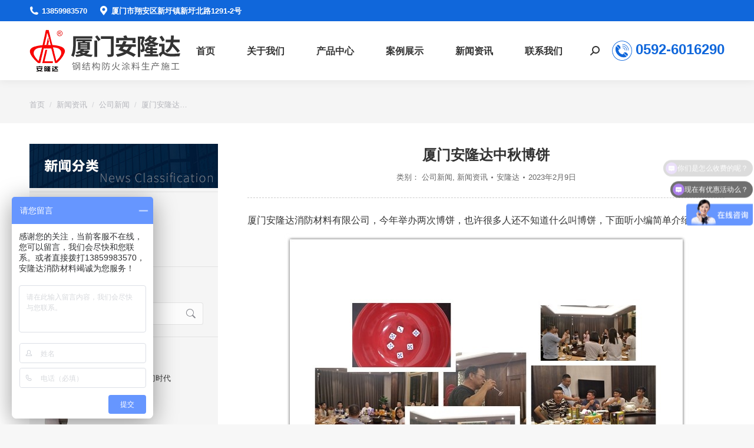

--- FILE ---
content_type: text/html; charset=UTF-8
request_url: https://www.anlongda.com/news/483/
body_size: 18556
content:
<!DOCTYPE html>
<!--[if !(IE 6) | !(IE 7) | !(IE 8)  ]><!-->
<html dir="ltr" lang="zh-CN"
	prefix="og: https://ogp.me/ns#"  class="no-js">
<!--<![endif]-->
<head>
	<meta charset="UTF-8" />
		<meta name="viewport" content="width=device-width, initial-scale=1, maximum-scale=1, user-scalable=0">
		<meta name="theme-color" content="#1067db"/>	<link rel="profile" href="https://gmpg.org/xfn/11" />
	        <script type="text/javascript">
            if (/Android|webOS|iPhone|iPad|iPod|BlackBerry|IEMobile|Opera Mini/i.test(navigator.userAgent)) {
                var originalAddEventListener = EventTarget.prototype.addEventListener,
                    oldWidth = window.innerWidth;

                EventTarget.prototype.addEventListener = function (eventName, eventHandler, useCapture) {
                    if (eventName === "resize") {
                        originalAddEventListener.call(this, eventName, function (event) {
                            if (oldWidth === window.innerWidth) {
                                return;
                            }
                            oldWidth = window.innerWidth;
                            if (eventHandler.handleEvent) {
                                eventHandler.handleEvent.call(this, event);
                            }
                            else {
                                eventHandler.call(this, event);
                            };
                        }, useCapture);
                    }
                    else {
                        originalAddEventListener.call(this, eventName, eventHandler, useCapture);
                    };
                };
            };
        </script>
		<title>厦门安隆达中秋博饼 - 厦门安隆达消防材料有限公司</title>

		<!-- All in One SEO Pro 4.3.0 - aioseo.com -->
		<meta name="description" content="厦门安隆达消防材料有限公司，今年举办两次博饼，也许很多人还不知道什么叫博饼，下面听小编简单介绍下吧。 厦门的“" />
		<meta name="robots" content="max-image-preview:large" />
		<link rel="canonical" href="https://www.anlongda.com/news/483/" />
		<meta name="generator" content="All in One SEO Pro (AIOSEO) 4.3.0 " />
		<meta property="og:locale" content="zh_CN" />
		<meta property="og:site_name" content="厦门安隆达消防材料有限公司 -" />
		<meta property="og:type" content="article" />
		<meta property="og:title" content="厦门安隆达中秋博饼 - 厦门安隆达消防材料有限公司" />
		<meta property="og:description" content="厦门安隆达消防材料有限公司，今年举办两次博饼，也许很多人还不知道什么叫博饼，下面听小编简单介绍下吧。 厦门的“" />
		<meta property="og:url" content="https://www.anlongda.com/news/483/" />
		<meta property="article:published_time" content="2023-02-09T09:38:07+00:00" />
		<meta property="article:modified_time" content="2023-02-09T09:39:59+00:00" />
		<meta name="twitter:card" content="summary_large_image" />
		<meta name="twitter:title" content="厦门安隆达中秋博饼 - 厦门安隆达消防材料有限公司" />
		<meta name="twitter:description" content="厦门安隆达消防材料有限公司，今年举办两次博饼，也许很多人还不知道什么叫博饼，下面听小编简单介绍下吧。 厦门的“" />
		<script type="application/ld+json" class="aioseo-schema">
			{"@context":"https:\/\/schema.org","@graph":[{"@type":"BreadcrumbList","@id":"https:\/\/www.anlongda.com\/news\/483\/#breadcrumblist","itemListElement":[{"@type":"ListItem","@id":"https:\/\/www.anlongda.com\/#listItem","position":1,"item":{"@type":"WebPage","@id":"https:\/\/www.anlongda.com\/","name":"Home","description":"\u53a6\u95e8\u5b89\u9686\u8fbe\u6d88\u9632\u6750\u6599\u6709\u9650\u516c\u53f8\u4e3b\u8981\u751f\u4ea7\u9500\u552e\u5ba4\u5185\u94a2\u7ed3\u6784\u9632\u706b\u6d82\u6599\uff0c\u5ba4\u5916\u94a2\u7ed3\u6784\u9632\u706b\u6d82\u6599\uff0c\u96a7\u9053\u9632\u706b\u6d82\u6599\uff0c\u5de5\u4e1a\u9632\u8150\u6f06\uff0c\u754c\u9762\u5242\u7b49\u8fd8\u5305\u62ec\u94a2\u7ed3\u6784\u9632\u706b\u6d82\u6599\u65bd\u5de5\uff0c\u96a7\u9053\u9632\u706b\u65bd\u5de5\u7b49\uff0c\u5177\u6709\u9632\u706b\u6d82\u6599\uff08\u6cb9\u6f06\uff09\u767b\u9ad8\u4f5c\u4e1a\u3001\u5371\u5316\u54c1\u4f5c\u4e1a\u65bd\u5de5\u7b49\u4e13\u4e1a\u6301\u8bc1\u4e0a\u5c97\u4eba\u5458 150 \u591a\u4eba\u3002","url":"https:\/\/www.anlongda.com\/"}}]},{"@type":"Organization","@id":"https:\/\/www.anlongda.com\/#organization","name":"\u53a6\u95e8\u5b89\u9686\u8fbe\u6d88\u9632\u6750\u6599\u6709\u9650\u516c\u53f8","url":"https:\/\/www.anlongda.com\/"},{"@type":"Person","@id":"https:\/\/www.anlongda.com\/news\/author\/manager\/#author","url":"https:\/\/www.anlongda.com\/news\/author\/manager\/","name":"\u5b89\u9686\u8fbe"},{"@type":"WebPage","@id":"https:\/\/www.anlongda.com\/news\/483\/#webpage","url":"https:\/\/www.anlongda.com\/news\/483\/","name":"\u53a6\u95e8\u5b89\u9686\u8fbe\u4e2d\u79cb\u535a\u997c - \u53a6\u95e8\u5b89\u9686\u8fbe\u6d88\u9632\u6750\u6599\u6709\u9650\u516c\u53f8","description":"\u53a6\u95e8\u5b89\u9686\u8fbe\u6d88\u9632\u6750\u6599\u6709\u9650\u516c\u53f8\uff0c\u4eca\u5e74\u4e3e\u529e\u4e24\u6b21\u535a\u997c\uff0c\u4e5f\u8bb8\u5f88\u591a\u4eba\u8fd8\u4e0d\u77e5\u9053\u4ec0\u4e48\u53eb\u535a\u997c\uff0c\u4e0b\u9762\u542c\u5c0f\u7f16\u7b80\u5355\u4ecb\u7ecd\u4e0b\u5427\u3002 \u53a6\u95e8\u7684\u201c","inLanguage":"zh-CN","isPartOf":{"@id":"https:\/\/www.anlongda.com\/#website"},"breadcrumb":{"@id":"https:\/\/www.anlongda.com\/news\/483\/#breadcrumblist"},"author":{"@id":"https:\/\/www.anlongda.com\/news\/author\/manager\/#author"},"creator":{"@id":"https:\/\/www.anlongda.com\/news\/author\/manager\/#author"},"image":{"@type":"ImageObject","url":"https:\/\/www.anlongda.com\/wp-content\/uploads\/2023\/02\/2023020909375718.jpg","@id":"https:\/\/www.anlongda.com\/#mainImage","width":687,"height":687},"primaryImageOfPage":{"@id":"https:\/\/www.anlongda.com\/news\/483\/#mainImage"},"datePublished":"2023-02-09T09:38:07+08:00","dateModified":"2023-02-09T09:39:59+08:00"},{"@type":"WebSite","@id":"https:\/\/www.anlongda.com\/#website","url":"https:\/\/www.anlongda.com\/","name":"\u53a6\u95e8\u5b89\u9686\u8fbe\u6d88\u9632\u6750\u6599\u6709\u9650\u516c\u53f8","inLanguage":"zh-CN","publisher":{"@id":"https:\/\/www.anlongda.com\/#organization"}}]}
		</script>
		<!-- All in One SEO Pro -->

<link rel='dns-prefetch' href='//www.anlongda.com' />

<link data-minify="1" rel='stylesheet' id='the7-font-css' href='https://www.anlongda.com/wp-content/cache/min/1/wp-content/themes/xmhudong/fonts/icomoon-the7-font/icomoon-the7-font.min.css?ver=1731480559' type='text/css' media='all' />
<link data-minify="1" rel='stylesheet' id='the7-Defaults-css' href='https://www.anlongda.com/wp-content/cache/min/1/wp-content/uploads/smile_fonts/Defaults/Defaults.css?ver=1731480559' type='text/css' media='all' />

<link rel='stylesheet' id='dt-main-css' href='https://www.anlongda.com/wp-content/themes/xmhudong/css/main.min.css?ver=11.2.0' type='text/css' media='all' />
<link rel='stylesheet' id='the7-custom-scrollbar-css' href='https://www.anlongda.com/wp-content/themes/xmhudong/lib/custom-scrollbar/custom-scrollbar.min.css?ver=11.2.0' type='text/css' media='all' />
<link rel='stylesheet' id='the7-wpbakery-css' href='https://www.anlongda.com/wp-content/themes/xmhudong/css/wpbakery.min.css?ver=11.2.0' type='text/css' media='all' />
<link data-minify="1" rel='stylesheet' id='the7-css-vars-css' href='https://www.anlongda.com/wp-content/cache/min/1/wp-content/uploads/the7-css/css-vars.css?ver=1731480559' type='text/css' media='all' />
<link data-minify="1" rel='stylesheet' id='dt-custom-css' href='https://www.anlongda.com/wp-content/cache/min/1/wp-content/uploads/the7-css/custom.css?ver=1731480559' type='text/css' media='all' />
<link data-minify="1" rel='stylesheet' id='wc-dt-custom-css' href='https://www.anlongda.com/wp-content/cache/min/1/wp-content/uploads/the7-css/compatibility/wc-dt-custom.css?ver=1731480559' type='text/css' media='all' />
<link data-minify="1" rel='stylesheet' id='dt-media-css' href='https://www.anlongda.com/wp-content/cache/min/1/wp-content/uploads/the7-css/media.css?ver=1731480559' type='text/css' media='all' />
<link data-minify="1" rel='stylesheet' id='the7-mega-menu-css' href='https://www.anlongda.com/wp-content/cache/min/1/wp-content/uploads/the7-css/mega-menu.css?ver=1731480559' type='text/css' media='all' />
<link rel='stylesheet' id='style-css' href='https://www.anlongda.com/wp-content/themes/xmhudong/style.css?ver=11.2.0' type='text/css' media='all' />
<script type='text/javascript' src='https://www.anlongda.com/wp-includes/js/jquery/jquery.min.js?ver=3.6.1' id='jquery-core-js'></script>
<script type='text/javascript' src='https://www.anlongda.com/wp-includes/js/jquery/jquery-migrate.min.js?ver=3.3.2' id='jquery-migrate-js'></script>
<script type='text/javascript' id='dt-above-fold-js-extra'>
/* <![CDATA[ */
var dtLocal = {"themeUrl":"https:\/\/www.anlongda.com\/wp-content\/themes\/xmhudong","passText":"\u8981\u67e5\u770b\u8be5\u53d7\u4fdd\u62a4\u7684\u6587\u7ae0\uff0c\u8bf7\u5728\u4e0b\u9762\u8f93\u5165\u5bc6\u7801\uff1a","moreButtonText":{"loading":"\u52a0\u8f7d\u4e2d\u2026\u2026","loadMore":"\u52a0\u8f7d\u66f4\u591a"},"postID":"483","ajaxurl":"https:\/\/www.anlongda.com\/wp-admin\/admin-ajax.php","REST":{"baseUrl":"https:\/\/www.anlongda.com\/wp-json\/the7\/v1","endpoints":{"sendMail":"\/send-mail"}},"contactMessages":{"required":"One or more fields have an error. Please check and try again.","terms":"\u8bf7\u63a5\u53d7\u9690\u79c1\u653f\u7b56\u3002","fillTheCaptchaError":"\u8bf7\u586b\u5199\u9a8c\u8bc1\u7801\u3002"},"captchaSiteKey":"","ajaxNonce":"6a082118db","pageData":"","themeSettings":{"smoothScroll":"off","lazyLoading":false,"accentColor":{"mode":"solid","color":"#1067db"},"desktopHeader":{"height":100},"ToggleCaptionEnabled":"disabled","ToggleCaption":"Navigation","floatingHeader":{"showAfter":150,"showMenu":true,"height":60,"logo":{"showLogo":true,"html":"<img class=\" preload-me\" src=\"https:\/\/www.anlongda.com\/wp-content\/uploads\/2022\/12\/logo.png\" srcset=\"https:\/\/www.anlongda.com\/wp-content\/uploads\/2022\/12\/logo.png 256w, https:\/\/www.anlongda.com\/wp-content\/uploads\/2022\/12\/logo.png 256w\" width=\"256\" height=\"72\"   sizes=\"256px\" alt=\"\u53a6\u95e8\u5b89\u9686\u8fbe\u6d88\u9632\u6750\u6599\u6709\u9650\u516c\u53f8\" \/>","url":"https:\/\/www.anlongda.com\/"}},"topLine":{"floatingTopLine":{"logo":{"showLogo":false,"html":""}}},"mobileHeader":{"firstSwitchPoint":1100,"secondSwitchPoint":778,"firstSwitchPointHeight":60,"secondSwitchPointHeight":60,"mobileToggleCaptionEnabled":"disabled","mobileToggleCaption":"\u83dc\u5355"},"stickyMobileHeaderFirstSwitch":{"logo":{"html":"<img class=\" preload-me\" src=\"https:\/\/www.anlongda.com\/wp-content\/uploads\/2022\/12\/logo.png\" srcset=\"https:\/\/www.anlongda.com\/wp-content\/uploads\/2022\/12\/logo.png 256w, https:\/\/www.anlongda.com\/wp-content\/uploads\/2022\/12\/logo.png 256w\" width=\"256\" height=\"72\"   sizes=\"256px\" alt=\"\u53a6\u95e8\u5b89\u9686\u8fbe\u6d88\u9632\u6750\u6599\u6709\u9650\u516c\u53f8\" \/>"}},"stickyMobileHeaderSecondSwitch":{"logo":{"html":"<img class=\" preload-me\" src=\"https:\/\/www.anlongda.com\/wp-content\/uploads\/2022\/12\/logo.png\" srcset=\"https:\/\/www.anlongda.com\/wp-content\/uploads\/2022\/12\/logo.png 256w, https:\/\/www.anlongda.com\/wp-content\/uploads\/2022\/12\/logo.png 256w\" width=\"256\" height=\"72\"   sizes=\"256px\" alt=\"\u53a6\u95e8\u5b89\u9686\u8fbe\u6d88\u9632\u6750\u6599\u6709\u9650\u516c\u53f8\" \/>"}},"content":{"textColor":"#333333","headerColor":"#333333"},"sidebar":{"switchPoint":992},"boxedWidth":"1340px","stripes":{"stripe1":{"textColor":"#72777d","headerColor":"#3c3e45"},"stripe2":{"textColor":"#f4f4f5","headerColor":"#f4f4f5"},"stripe3":{"textColor":"#ffffff","headerColor":"#ffffff"}}},"VCMobileScreenWidth":"768","wcCartFragmentHash":"4c2c89790f3a2091d25b8d188a5df82e"};
var dtShare = {"shareButtonText":{"facebook":"\u5206\u4eab\u5230Facebook","twitter":"Tweet","pinterest":"Pin it\uff08\u793e\u4ea4\uff09","linkedin":"\u5206\u4eab\u5230Linkedin","whatsapp":"\u5206\u4eab\u5230Whatsapp"},"overlayOpacity":"85"};
/* ]]> */
</script>
<script type='text/javascript' src='https://www.anlongda.com/wp-content/themes/xmhudong/js/above-the-fold.min.js?ver=11.2.0' id='dt-above-fold-js'></script>
<script type='text/javascript' src='https://www.anlongda.com/wp-content/themes/xmhudong/js/compatibility/woocommerce/woocommerce.min.js?ver=11.2.0' id='dt-woocommerce-js'></script>
<meta property="og:site_name" content="厦门安隆达消防材料有限公司" />
<meta property="og:title" content="厦门安隆达中秋博饼" />
<meta property="og:description" content="厦门安隆达消防材料有限公司，今年举办两次博饼，也许很多人还不知道什么叫博饼，下面听小编简单介绍下吧。 厦门的“&hellip;" />
<meta property="og:image" content="https://www.anlongda.com/wp-content/uploads/2023/02/2023020909375718.jpg" />
<meta property="og:url" content="https://www.anlongda.com/news/483/" />
<meta property="og:type" content="article" />
	<noscript><style>.woocommerce-product-gallery{ opacity: 1 !important; }</style></noscript>
	<meta name="generator" content="Powered by WPBakery Page Builder - drag and drop page builder for WordPress."/>
<meta name="generator" content="Powered by Slider Revolution 6.6.5 - responsive, Mobile-Friendly Slider Plugin for WordPress with comfortable drag and drop interface." />
<script>function setREVStartSize(e){
			//window.requestAnimationFrame(function() {
				window.RSIW = window.RSIW===undefined ? window.innerWidth : window.RSIW;
				window.RSIH = window.RSIH===undefined ? window.innerHeight : window.RSIH;
				try {
					var pw = document.getElementById(e.c).parentNode.offsetWidth,
						newh;
					pw = pw===0 || isNaN(pw) || (e.l=="fullwidth" || e.layout=="fullwidth") ? window.RSIW : pw;
					e.tabw = e.tabw===undefined ? 0 : parseInt(e.tabw);
					e.thumbw = e.thumbw===undefined ? 0 : parseInt(e.thumbw);
					e.tabh = e.tabh===undefined ? 0 : parseInt(e.tabh);
					e.thumbh = e.thumbh===undefined ? 0 : parseInt(e.thumbh);
					e.tabhide = e.tabhide===undefined ? 0 : parseInt(e.tabhide);
					e.thumbhide = e.thumbhide===undefined ? 0 : parseInt(e.thumbhide);
					e.mh = e.mh===undefined || e.mh=="" || e.mh==="auto" ? 0 : parseInt(e.mh,0);
					if(e.layout==="fullscreen" || e.l==="fullscreen")
						newh = Math.max(e.mh,window.RSIH);
					else{
						e.gw = Array.isArray(e.gw) ? e.gw : [e.gw];
						for (var i in e.rl) if (e.gw[i]===undefined || e.gw[i]===0) e.gw[i] = e.gw[i-1];
						e.gh = e.el===undefined || e.el==="" || (Array.isArray(e.el) && e.el.length==0)? e.gh : e.el;
						e.gh = Array.isArray(e.gh) ? e.gh : [e.gh];
						for (var i in e.rl) if (e.gh[i]===undefined || e.gh[i]===0) e.gh[i] = e.gh[i-1];
											
						var nl = new Array(e.rl.length),
							ix = 0,
							sl;
						e.tabw = e.tabhide>=pw ? 0 : e.tabw;
						e.thumbw = e.thumbhide>=pw ? 0 : e.thumbw;
						e.tabh = e.tabhide>=pw ? 0 : e.tabh;
						e.thumbh = e.thumbhide>=pw ? 0 : e.thumbh;
						for (var i in e.rl) nl[i] = e.rl[i]<window.RSIW ? 0 : e.rl[i];
						sl = nl[0];
						for (var i in nl) if (sl>nl[i] && nl[i]>0) { sl = nl[i]; ix=i;}
						var m = pw>(e.gw[ix]+e.tabw+e.thumbw) ? 1 : (pw-(e.tabw+e.thumbw)) / (e.gw[ix]);
						newh =  (e.gh[ix] * m) + (e.tabh + e.thumbh);
					}
					var el = document.getElementById(e.c);
					if (el!==null && el) el.style.height = newh+"px";
					el = document.getElementById(e.c+"_wrapper");
					if (el!==null && el) {
						el.style.height = newh+"px";
						el.style.display = "block";
					}
				} catch(e){
					console.log("Failure at Presize of Slider:" + e)
				}
			//});
		  };</script>
<noscript><style> .wpb_animate_when_almost_visible { opacity: 1; }</style></noscript><style id='the7-custom-inline-css' type='text/css'>
.wpb_button, .wpb_content_element, ul.wpb_thumbnails-fluid>li {margin-bottom: 5px;}
.sub-nav .menu-item i.fa,.sub-nav .menu-item i.fas,.sub-nav .menu-item i.far,.sub-nav .menu-item i.fab {text-align: center; width: 1.25em;}
.pt10{padding-top: 10px;}.pt15{padding-top: 15px;}.pt20{padding-top: 20px;}.pt25{padding-top: 25px;}.pt30{padding-top: 30px;}.pt35{padding-top: 35px;}.pt45{padding-top: 45px;}.pt50{padding-top: 50px;}.pt60{padding-top: 60px;}.pt70{padding-top: 70px;}.pt80{padding-top: 80px;}.pt90{padding-top: 90px;}.pt100{padding-top: 100px;}.pb10{padding-bottom: 10px;}.pb15{padding-bottom: 15px;}.pb20{padding-bottom: 20px;}.pb25{padding-bottom: 25px;}.pb30{padding-bottom: 30px;}.pb35{padding-bottom: 35px;}.pb45{padding-bottom: 45px;}.pb50{padding-bottom: 50px;}.pb60{padding-bottom: 60px;}
.pb70{padding-bottom: 70px;}.pb80{padding-bottom: 80px;}.pb90{padding-bottom: 90px;}.pb100{padding-bottom: 100px;}.mt10{margin-top: 10px;}.mt15{margin-top: 15px;}.mt20{margin-top: 20px;}.mt25{margin-top: 25px;}.mt30{margin-top: 30px;}.mt35{margin-top: 35px;}.mt45{margin-top: 45px;}.mt50{margin-top: 50px;}.mt60{margin-top: 60px;}.mt70{margin-top: 70px;}.mt80{margin-top: 80px;}.mt90{margin-top: 90px;}.mt100{margin-top: 100px;}.mb10{margin-bottom: 10px;}.mb15{margin-bottom: 15px;}.mb20{margin-bottom: 20px;}.mb25{margin-bottom: 25px;}.mb30{margin-bottom: 30px;}
.mb35{margin-bottom: 35px;}.mb45{margin-bottom: 45px;}.mb50{margin-bottom: 50px;}.mb60{margin-bottom: 60px;}.mb70{margin-bottom: 70px;}.mb80{margin-bottom: 80px;}.mb90{margin-bottom: 90px;}.mb100{margin-bottom: 100px;}.mb120{margin-bottom: 120px;}.mr20{margin-right: 20px;}
.delay02{ animation-delay:0.2s !important;-webkit-animation-delay: 0.2s !important;}.delay04{ animation-delay:0.4s !important;-webkit-animation-delay: 0.4s !important;}.delay05{ animation-delay:0.5s !important;-webkit-animation-delay: 0.5s !important;}.delay06{ animation-delay:0.6s !important;-webkit-animation-delay: 0.6s !important;}.delay08{ animation-delay:0.8s !important;-webkit-animation-delay: 0.8s !important;}.delay09{ animation-delay:0.9s !important;-webkit-animation-delay: 0.9s !important;}
.delay11{ animation-delay:1.1s !important;-webkit-animation-delay: 1.1s !important;}
.delay13{ animation-delay:1.3s !important;-webkit-animation-delay: 1.3s !important;}
.sytitle{ font-size: 42px;background-image: url(/images/lanxian.png);background-repeat: no-repeat;background-position: center bottom;padding-bottom: 20px;margin-bottom: 10px;line-height: 46px;text-align: center;color: #333333;font-weight: bold;}
.news-title{font-size: 24px;line-height: 38px;font-weight: bold;text-align: center;}
.single .post-meta {margin-bottom: 25px;padding-bottom: 25px;border-bottom: 1px dashed #cccccc;}
.lxfs .vc_column_container>.vc_column-inner>.wpb_wrapper{background-color: #ffffff;box-shadow: 0px 6px 20.58px 0.42px rgba(4, 0, 0, 0.1);padding: 55px 20px;text-align: center;}
.lxfs .vc_column_container>.vc_column-inner>.wpb_wrapper .title{font-size: 20px;font-weight: bold;margin-bottom: 15px;}
.lxtitle{font-size: 28px;line-height: 32px;margin-bottom: 25px;}
.jjtitle{font-size: 40px;font-weight: bold;color: #ffffff;}
.gswz{line-height: 1.8;letter-spacing: 0.5px;}
.canshu{text-align: center;}
.stats-block, .wpb_row .wpb_column .wpb_wrapper .stats-block {margin-bottom: 15px;}
.cf .vc_column_container>.vc_column-inner>.wpb_wrapper{margin-bottom: 30px;box-shadow: 0px 13px 49.59px 7.41px rgba(0, 0, 0, 0.12);text-align: center;padding-bottom: 0px;}
.cf .vc_column_container>.vc_column-inner>.wpb_wrapper>.wpb_text_column{padding-top: 5px;font-size: 18px;}

.nytitle{font-size: 35px;font-weight: bold;}
.abmenu{margin-bottom: 60px;}
.abmenu li{display: inline-block;margin: 0;padding: 10px 30px;}
.abmenu li a{font-weight: bold;}
.abmenu{background-color: rgb(247, 247, 247);box-shadow: 0px 2px 8.37px 0.63px rgba(0, 0, 0, 0.06);}
.page-id-159 #main{background-image: url(/images/rongyubg.jpg);background-repeat: no-repeat;background-position: top center;}
.cf .wpb_single_image.wpb_content_element.vc_align_center{margin-bottom: 0;}
.sytitlelan{color: #0057ca;font-weight: bold;font-size: 42px;text-align: center;}
.ystu{width: 22%;display: inline-block;}
.ysneirong{width: 70%;display: inline-block;vertical-align: top;}
.ystitle{color: #1067db;font-size: 20px;font-weight: bold;}
.ysdes{color: #333333;font-size: 15px;line-height: 25px;margin-top: 5px;}
.sytitledes{color: #838383;font-size: 22px;text-align: center;text-transform: uppercase;margin-bottom: 35px;}
.footer .widget-title{background-image: url("/images/lanxiandi.png");background-repeat: no-repeat;background-position: left bottom;padding-bottom: 10px;font-weight: bold;font-size: 18px;}
.yskuai2{padding: 20px;}
.ystu2{width: 28%;display: inline-block;}
.ysneirong2{width: 70%;display: inline-block;vertical-align: top;}
.ystitle2{color: #1067db;font-size: 20px;font-weight: bold;}
.ysdes2{color: #333333;font-size: 15px;line-height: 25px;margin-top: 5px;}
.youshi .vc_column_container>.vc_column-inner>.wpb_wrapper{margin-bottom: 30px;box-shadow: 0px 13px 49.59px 7.41px rgb(0 0 0 / 12%);padding-bottom: 0px;}
.switcher-wrap{display: none;}
.woocom-project {position: relative;box-shadow: 0 5px 20px rgb(0 0 0 / 10%);border-radius: 4px;padding-bottom: 20px;background-color: #f7f7f7;}
.cart-btn-below-img .woo-buttons{display: none;}
.sycp.owl-carousel .owl-stage{padding-bottom: 35px;}
.woocommerce .product .woocom-list-content h4{font-weight: bold;}
.syjishu{text-align: center;}
.syjishu.vc_column_container>.vc_column-inner .wpb_wrapper{text-align: center;}
#media_image-3{padding: 0;}
.sidebar-content .widget-title{font-size: 18px;font-weight: bold;}
.prolxinfo ul{margin-left: 0;}
.prolxinfo li{list-style: none;font-size: 16px;font-weight: bold;}
#text-2{width: 22%;}
#text-3{width: 18%;}
.popup-message-style .woocommerce-error{display: none !important;}
.ph-wrap.with-logo .logo-box a img{width: 180px;height: auto;}
.dianhua{font-size: 24px;color: #1067db;}
.dianhua img{height: 36px;width: 36px;vertical-align: middle;margin-right: 5px;}



@media screen and (min-width: 990px){

.sidebar-right .wf-container-main { grid-template-areas: "sidebar content ";}
.sidebar-right .wf-container-main { -ms-grid-columns: calc(345px - 25px) 50px calc(100% - 345px - 25px) ; grid-template-columns:calc(345px - 25px) calc(100% - 345px - 25px) ;}
#main:not(.sidebar-none) .wf-container-main { display: -ms-grid;display: grid;grid-column-gap: 50px;}
.sidebar-divider-vertical.sidebar-right .sidebar { padding-right: 50px; padding-left:0;}
.sidebar-right .sidebar {border-right: 1px solid rgba(51,51,51,0.12);border-left:none;}


}



@media screen and (max-width: 640px){

.mobile-header-bar .mobile-branding img {max-width: 60%;}
.jjtitle {font-size: 24px;line-height: 32px;}
.sytitlelan {line-height: 32px;font-size: 24px;text-align: left;}
.mb120 {margin-bottom: 20px;}
.mt70 {margin-top: 10px;}
.sytitle {font-size: 24px;padding-bottom: 10px;margin-bottom: 10px;line-height: 32px;}
.sytitledes {font-size: 14px;margin-bottom: 25px;}
.pb60 {padding-bottom: 10px;}
.pt35 {padding-top: 5px;}
.pt70 {padding-top: 10px;}
.ystu {width: 28%;}
.blog-shortcode .post-entry-content {padding: 10px !important;}
#media_image-2,#presscore-custom-menu-two-2,#woocommerce_product_categories-2{display: none;}
.syjj{background-position: 0 -80px !important;}
.mt35 {margin-top: 5px;}
.pb100 {padding-bottom: 10px;}
.ysdes {color: #333333;font-size: 13px;line-height: 20px;margin-top: 5px;}
.mt30 {margin-top: 5px;}
.blog-shortcode .post-entry-content .entry-excerpt{display: none;}
.blog-shortcode .post-entry-content .post-details.details-type-link{display: none;}
.blog-shortcode .entry-title{}
.synews>.vc_column-inner{padding-top: 0 !important;}
.synews .blog-shortcode .entry-title{font-size: 16px !important;line-height: 22px !important;}
.abmenu{padding-top: 30px;}
.abmenu li {display: inline-block;margin: 0 0 10px 0 !important;padding: 10px 0px;width: 48% !important;text-align: center;border: 1px solid #e5e5e5 !important;}
.abmenu li:first-child{border: 1px solid #e5e5e5 !important;padding: 10px 0px !important;}
#text-2{width: 100%;}
#text-3{display: none;}
	
}



</style>
<noscript><style id="rocket-lazyload-nojs-css">.rll-youtube-player, [data-lazy-src]{display:none !important;}</style></noscript></head>
<body id="the7-body" class="post-template-default single single-post postid-483 single-format-standard wp-embed-responsive theme-xmhudong no-comments dt-responsive-on right-mobile-menu-close-icon ouside-menu-close-icon mobile-hamburger-close-bg-enable mobile-hamburger-close-bg-hover-enable  fade-medium-mobile-menu-close-icon fade-medium-menu-close-icon srcset-enabled btn-flat custom-btn-color custom-btn-hover-color phantom-slide phantom-shadow-decoration phantom-main-logo-on sticky-mobile-header top-header first-switch-logo-left first-switch-menu-right second-switch-logo-left second-switch-menu-right right-mobile-menu no-avatars popup-message-style the7-ver-11.2.0 wpb-js-composer js-comp-ver-6.10.0 vc_responsive">
<!-- The7 11.2.0 -->

<div id="page" >
	<a class="skip-link screen-reader-text" href="#content">跳转至内容</a>

<div class="masthead inline-header right widgets shadow-decoration shadow-mobile-header-decoration small-mobile-menu-icon dt-parent-menu-clickable show-sub-menu-on-hover"  role="banner">

	<div class="top-bar top-bar-line-hide">
	<div class="top-bar-bg" ></div>
	<div class="left-widgets mini-widgets"><span class="mini-contacts phone show-on-desktop in-top-bar-left in-menu-second-switch"><i class="fa-fw the7-mw-icon-phone-bold"></i>13859983570</span><a href="https://j.map.baidu.com/e5/cLXu" class="mini-contacts address show-on-desktop in-top-bar-left in-menu-second-switch"><i class="fa-fw the7-mw-icon-address-bold"></i>厦门市翔安区新圩镇新圩北路1291-2号</a></div><div class="mini-widgets right-widgets"></div></div>

	<header class="header-bar">

		<div class="branding">
	<div id="site-title" class="assistive-text">厦门安隆达消防材料有限公司</div>
	<div id="site-description" class="assistive-text"></div>
	<a class="same-logo" href="https://www.anlongda.com/"><img class=" preload-me" src="data:image/svg+xml,%3Csvg%20xmlns='http://www.w3.org/2000/svg'%20viewBox='0%200%20256%2072'%3E%3C/svg%3E" data-lazy-srcset="https://www.anlongda.com/wp-content/uploads/2022/12/logo.png 256w, https://www.anlongda.com/wp-content/uploads/2022/12/logo.png 256w" width="256" height="72"   data-lazy-sizes="256px" alt="厦门安隆达消防材料有限公司" data-lazy-src="https://www.anlongda.com/wp-content/uploads/2022/12/logo.png" /><noscript><img class=" preload-me" src="https://www.anlongda.com/wp-content/uploads/2022/12/logo.png" srcset="https://www.anlongda.com/wp-content/uploads/2022/12/logo.png 256w, https://www.anlongda.com/wp-content/uploads/2022/12/logo.png 256w" width="256" height="72"   sizes="256px" alt="厦门安隆达消防材料有限公司" /></noscript></a></div>

		<ul id="primary-menu" class="main-nav bg-outline-decoration hover-outline-decoration active-bg-decoration"><li class="menu-item menu-item-type-post_type menu-item-object-page menu-item-home menu-item-65 first depth-0"><a href='https://www.anlongda.com/' data-level='1'><span class="menu-item-text"><span class="menu-text">首页</span></span></a></li> <li class="menu-item menu-item-type-post_type menu-item-object-page menu-item-has-children menu-item-116 has-children depth-0"><a href='https://www.anlongda.com/aboutus/' data-level='1'><span class="menu-item-text"><span class="menu-text">关于我们</span></span></a><ul class="sub-nav level-arrows-on"><li class="menu-item menu-item-type-post_type menu-item-object-page menu-item-66 first depth-1"><a href='https://www.anlongda.com/aboutus/' data-level='2'><span class="menu-item-text"><span class="menu-text">公司简介</span></span></a></li> <li class="menu-item menu-item-type-post_type menu-item-object-page menu-item-117 depth-1"><a href='https://www.anlongda.com/scsl/' data-level='2'><span class="menu-item-text"><span class="menu-text">生产实力</span></span></a></li> <li class="menu-item menu-item-type-post_type menu-item-object-page menu-item-118 depth-1"><a href='https://www.anlongda.com/jssl/' data-level='2'><span class="menu-item-text"><span class="menu-text">技术实力</span></span></a></li> <li class="menu-item menu-item-type-post_type menu-item-object-page menu-item-161 depth-1"><a href='https://www.anlongda.com/zzry/' data-level='2'><span class="menu-item-text"><span class="menu-text">资质荣誉</span></span></a></li> <li class="menu-item menu-item-type-post_type menu-item-object-page menu-item-236 depth-1"><a href='https://www.anlongda.com/youshi/' data-level='2'><span class="menu-item-text"><span class="menu-text">我们的优势</span></span></a></li> </ul></li> <li class="menu-item menu-item-type-post_type menu-item-object-page menu-item-has-children menu-item-235 has-children depth-0"><a href='https://www.anlongda.com/shop/' data-level='1'><span class="menu-item-text"><span class="menu-text">产品中心</span></span></a><ul class="sub-nav level-arrows-on"><li class="menu-item menu-item-type-taxonomy menu-item-object-product_cat menu-item-288 first depth-1"><a href='https://www.anlongda.com/product-category/sngjgfhtl/' data-level='2'><span class="menu-item-text"><span class="menu-text">室内钢结构防火涂料</span></span></a></li> <li class="menu-item menu-item-type-taxonomy menu-item-object-product_cat menu-item-289 depth-1"><a href='https://www.anlongda.com/product-category/swgjgfhtl/' data-level='2'><span class="menu-item-text"><span class="menu-text">室外钢结构防火涂料</span></span></a></li> <li class="menu-item menu-item-type-taxonomy menu-item-object-product_cat menu-item-290 depth-1"><a href='https://www.anlongda.com/product-category/sdfhtl/' data-level='2'><span class="menu-item-text"><span class="menu-text">隧道防火涂料</span></span></a></li> </ul></li> <li class="menu-item menu-item-type-post_type menu-item-object-page menu-item-has-children menu-item-298 has-children depth-0"><a href='https://www.anlongda.com/cases/' data-level='1'><span class="menu-item-text"><span class="menu-text">案例展示</span></span></a><ul class="sub-nav level-arrows-on"><li class="menu-item menu-item-type-post_type menu-item-object-page menu-item-682 first depth-1"><a href='https://www.anlongda.com/cases/gjgtlal/' data-level='2'><span class="menu-item-text"><span class="menu-text">钢结构防火案例</span></span></a></li> <li class="menu-item menu-item-type-post_type menu-item-object-page menu-item-681 depth-1"><a href='https://www.anlongda.com/cases/sdtlal/' data-level='2'><span class="menu-item-text"><span class="menu-text">隧道防火案例</span></span></a></li> </ul></li> <li class="menu-item menu-item-type-post_type menu-item-object-page menu-item-has-children menu-item-67 has-children depth-0"><a href='https://www.anlongda.com/news/' data-level='1'><span class="menu-item-text"><span class="menu-text">新闻资讯</span></span></a><ul class="sub-nav level-arrows-on"><li class="menu-item menu-item-type-post_type menu-item-object-page menu-item-683 first depth-1"><a href='https://www.anlongda.com/news/gsnews/' data-level='2'><span class="menu-item-text"><span class="menu-text">公司新闻</span></span></a></li> <li class="menu-item menu-item-type-post_type menu-item-object-page menu-item-684 depth-1"><a href='https://www.anlongda.com/news/jswz/' data-level='2'><span class="menu-item-text"><span class="menu-text">技术文章</span></span></a></li> <li class="menu-item menu-item-type-post_type menu-item-object-page menu-item-685 depth-1"><a href='https://www.anlongda.com/news/hyzx/' data-level='2'><span class="menu-item-text"><span class="menu-text">行业资讯</span></span></a></li> </ul></li> <li class="menu-item menu-item-type-post_type menu-item-object-page menu-item-68 last depth-0"><a href='https://www.anlongda.com/contactus/' data-level='1'><span class="menu-item-text"><span class="menu-text">联系我们</span></span></a></li> </ul>
		<div class="mini-widgets"><div class="mini-search show-on-desktop near-logo-first-switch near-logo-second-switch popup-search custom-icon"><form class="searchform mini-widget-searchform" role="search" method="get" action="https://www.anlongda.com/">

	<div class="screen-reader-text">搜索：</div>

	
		<a href="" class="submit text-disable"><i class=" mw-icon the7-mw-icon-search-bold"></i></a>
		<div class="popup-search-wrap">
			<input type="text" class="field searchform-s" name="s" value="" placeholder="Type and hit enter …" title="搜索表单"/>
			<a href="" class="search-icon"><i class="the7-mw-icon-search-bold"></i></a>
		</div>

			<input type="submit" class="assistive-text searchsubmit" value="Go!"/>
</form>
</div><div class="text-area show-on-desktop near-logo-first-switch in-menu-second-switch"><div class="dianhua"><img width="68" height="68" src="data:image/svg+xml,%3Csvg%20xmlns='http://www.w3.org/2000/svg'%20viewBox='0%200%2068%2068'%3E%3C/svg%3E" data-lazy-src="/images/call.png" ><noscript><img width="68" height="68" src="/images/call.png" ></noscript>0592-6016290</div>
</div></div>
	</header>

</div>
<div role="navigation" class="dt-mobile-header mobile-menu-show-divider">
	<div class="dt-close-mobile-menu-icon"><div class="close-line-wrap"><span class="close-line"></span><span class="close-line"></span><span class="close-line"></span></div></div>	<ul id="mobile-menu" class="mobile-main-nav">
		<li class="menu-item menu-item-type-post_type menu-item-object-page menu-item-home menu-item-65 first depth-0"><a href='https://www.anlongda.com/' data-level='1'><span class="menu-item-text"><span class="menu-text">首页</span></span></a></li> <li class="menu-item menu-item-type-post_type menu-item-object-page menu-item-has-children menu-item-116 has-children depth-0"><a href='https://www.anlongda.com/aboutus/' data-level='1'><span class="menu-item-text"><span class="menu-text">关于我们</span></span></a><ul class="sub-nav level-arrows-on"><li class="menu-item menu-item-type-post_type menu-item-object-page menu-item-66 first depth-1"><a href='https://www.anlongda.com/aboutus/' data-level='2'><span class="menu-item-text"><span class="menu-text">公司简介</span></span></a></li> <li class="menu-item menu-item-type-post_type menu-item-object-page menu-item-117 depth-1"><a href='https://www.anlongda.com/scsl/' data-level='2'><span class="menu-item-text"><span class="menu-text">生产实力</span></span></a></li> <li class="menu-item menu-item-type-post_type menu-item-object-page menu-item-118 depth-1"><a href='https://www.anlongda.com/jssl/' data-level='2'><span class="menu-item-text"><span class="menu-text">技术实力</span></span></a></li> <li class="menu-item menu-item-type-post_type menu-item-object-page menu-item-161 depth-1"><a href='https://www.anlongda.com/zzry/' data-level='2'><span class="menu-item-text"><span class="menu-text">资质荣誉</span></span></a></li> <li class="menu-item menu-item-type-post_type menu-item-object-page menu-item-236 depth-1"><a href='https://www.anlongda.com/youshi/' data-level='2'><span class="menu-item-text"><span class="menu-text">我们的优势</span></span></a></li> </ul></li> <li class="menu-item menu-item-type-post_type menu-item-object-page menu-item-has-children menu-item-235 has-children depth-0"><a href='https://www.anlongda.com/shop/' data-level='1'><span class="menu-item-text"><span class="menu-text">产品中心</span></span></a><ul class="sub-nav level-arrows-on"><li class="menu-item menu-item-type-taxonomy menu-item-object-product_cat menu-item-288 first depth-1"><a href='https://www.anlongda.com/product-category/sngjgfhtl/' data-level='2'><span class="menu-item-text"><span class="menu-text">室内钢结构防火涂料</span></span></a></li> <li class="menu-item menu-item-type-taxonomy menu-item-object-product_cat menu-item-289 depth-1"><a href='https://www.anlongda.com/product-category/swgjgfhtl/' data-level='2'><span class="menu-item-text"><span class="menu-text">室外钢结构防火涂料</span></span></a></li> <li class="menu-item menu-item-type-taxonomy menu-item-object-product_cat menu-item-290 depth-1"><a href='https://www.anlongda.com/product-category/sdfhtl/' data-level='2'><span class="menu-item-text"><span class="menu-text">隧道防火涂料</span></span></a></li> </ul></li> <li class="menu-item menu-item-type-post_type menu-item-object-page menu-item-has-children menu-item-298 has-children depth-0"><a href='https://www.anlongda.com/cases/' data-level='1'><span class="menu-item-text"><span class="menu-text">案例展示</span></span></a><ul class="sub-nav level-arrows-on"><li class="menu-item menu-item-type-post_type menu-item-object-page menu-item-682 first depth-1"><a href='https://www.anlongda.com/cases/gjgtlal/' data-level='2'><span class="menu-item-text"><span class="menu-text">钢结构防火案例</span></span></a></li> <li class="menu-item menu-item-type-post_type menu-item-object-page menu-item-681 depth-1"><a href='https://www.anlongda.com/cases/sdtlal/' data-level='2'><span class="menu-item-text"><span class="menu-text">隧道防火案例</span></span></a></li> </ul></li> <li class="menu-item menu-item-type-post_type menu-item-object-page menu-item-has-children menu-item-67 has-children depth-0"><a href='https://www.anlongda.com/news/' data-level='1'><span class="menu-item-text"><span class="menu-text">新闻资讯</span></span></a><ul class="sub-nav level-arrows-on"><li class="menu-item menu-item-type-post_type menu-item-object-page menu-item-683 first depth-1"><a href='https://www.anlongda.com/news/gsnews/' data-level='2'><span class="menu-item-text"><span class="menu-text">公司新闻</span></span></a></li> <li class="menu-item menu-item-type-post_type menu-item-object-page menu-item-684 depth-1"><a href='https://www.anlongda.com/news/jswz/' data-level='2'><span class="menu-item-text"><span class="menu-text">技术文章</span></span></a></li> <li class="menu-item menu-item-type-post_type menu-item-object-page menu-item-685 depth-1"><a href='https://www.anlongda.com/news/hyzx/' data-level='2'><span class="menu-item-text"><span class="menu-text">行业资讯</span></span></a></li> </ul></li> <li class="menu-item menu-item-type-post_type menu-item-object-page menu-item-68 last depth-0"><a href='https://www.anlongda.com/contactus/' data-level='1'><span class="menu-item-text"><span class="menu-text">联系我们</span></span></a></li> 	</ul>
	<div class='mobile-mini-widgets-in-menu'></div>
</div>


		<div class="page-title title-right solid-bg page-title-responsive-enabled">
			<div class="wf-wrap">

				<div class="page-title-breadcrumbs"><div class="assistive-text">您在这里：</div><ol class="breadcrumbs text-small" itemscope itemtype="https://schema.org/BreadcrumbList"><li itemprop="itemListElement" itemscope itemtype="https://schema.org/ListItem"><a itemprop="item" href="https://www.anlongda.com/" title="首页"><span itemprop="name">首页</span></a><meta itemprop="position" content="1" /></li><li itemprop="itemListElement" itemscope itemtype="https://schema.org/ListItem"><a itemprop="item" href="https://www.anlongda.com/news/category/news/" title="新闻资讯"><span itemprop="name">新闻资讯</span></a><meta itemprop="position" content="2" /></li><li itemprop="itemListElement" itemscope itemtype="https://schema.org/ListItem"><a itemprop="item" href="https://www.anlongda.com/news/category/news/gsxw/" title="公司新闻"><span itemprop="name">公司新闻</span></a><meta itemprop="position" content="3" /></li><li class="current" itemprop="itemListElement" itemscope itemtype="https://schema.org/ListItem"><span itemprop="name">厦门安隆达&hellip;</span><meta itemprop="position" content="4" /></li></ol></div>			</div>
		</div>

		

<div id="main" class="sidebar-right sidebar-divider-off">

	
	<div class="main-gradient"></div>
	<div class="wf-wrap">
	<div class="wf-container-main">

	

			<div id="content" class="content" role="main">

				
<article id="post-483" class="single-postlike post-483 post type-post status-publish format-standard has-post-thumbnail category-gsxw category-news category-23 category-22 description-off">
	
	<h1 class="news-title">厦门安隆达中秋博饼</h1><div class="post-meta wf-mobile-collapsed"><div class="entry-meta"><span class="category-link">类别：&nbsp;<a href="https://www.anlongda.com/news/category/news/gsxw/" >公司新闻</a>, <a href="https://www.anlongda.com/news/category/news/" >新闻资讯</a></span><a class="author vcard" href="https://www.anlongda.com/news/author/manager/" title="查看安隆达的所有文章" rel="author"><span class="fn">安隆达</span></a><a href="https://www.anlongda.com/news/date/2023/02/09/" title="下午5:38" class="data-link" rel="bookmark"><time class="entry-date updated" datetime="2023-02-09T17:38:07+08:00">2023年2月9日</time></a></div></div>	

	<div class="entry-content"><p>厦门安隆达消防材料有限公司，今年举办两次博饼，也许很多人还不知道什么叫博饼，下面听小编简单介绍下吧。</p>
<p><img decoding="async" class="aligncenter size-full wp-image-484" src="data:image/svg+xml,%3Csvg%20xmlns='http://www.w3.org/2000/svg'%20viewBox='0%200%20687%20687'%3E%3C/svg%3E" alt="" width="687" height="687" data-lazy-srcset="https://www.anlongda.com/wp-content/uploads/2023/02/2023020909375718.jpg 687w, https://www.anlongda.com/wp-content/uploads/2023/02/2023020909375718-300x300.jpg 300w, https://www.anlongda.com/wp-content/uploads/2023/02/2023020909375718-360x360.jpg 360w, https://www.anlongda.com/wp-content/uploads/2023/02/2023020909375718-600x600.jpg 600w" data-lazy-sizes="(max-width: 687px) 100vw, 687px" data-lazy-src="https://www.anlongda.com/wp-content/uploads/2023/02/2023020909375718.jpg" /><noscript><img decoding="async" class="aligncenter size-full wp-image-484" src="https://www.anlongda.com/wp-content/uploads/2023/02/2023020909375718.jpg" alt="" width="687" height="687" srcset="https://www.anlongda.com/wp-content/uploads/2023/02/2023020909375718.jpg 687w, https://www.anlongda.com/wp-content/uploads/2023/02/2023020909375718-300x300.jpg 300w, https://www.anlongda.com/wp-content/uploads/2023/02/2023020909375718-360x360.jpg 360w, https://www.anlongda.com/wp-content/uploads/2023/02/2023020909375718-600x600.jpg 600w" sizes="(max-width: 687px) 100vw, 687px" /></noscript></p>
<section>
<section class="135brush" data-autoskip="1">
<h2>厦门的“博饼”，也叫“博中秋饼”、“博会饼”。</h2>
</section>
</section>
<section>
<section>
<section>
<section>
<section> </section>
</section>
</section>
</section>
<section class="135brush" data-autoskip="1">这一风俗的形成与民族英雄郑成功有关。据传是300多年前，郑成功屯兵厦门，每到8月15日月圆之时，满怀反清复明之豪气的将士们，难免有思乡思亲之情。为排解和宽慰士兵佳节思念家乡亲人之苦，郑成功的部下洪旭发明了一种博饼游戏，让士兵赏月博饼。郑成功亲自批准从农历13至18，前后6夜，军中按单双日轮流赏月博饼。这独特的游戏，后逐渐在民间流传和改进，成为一种有趣的民俗活动。早年，博状元饼，多为亲友或结拜兄弟姐妹间大家出钱，购买一二会月饼，共同博之，谁得“状元”，来年中秋节要赠送一会给大家博。其中有人生男孩的要送两会。这样，年年有增无减，会饼越来越多，只好再分开两独立组。一般家庭由长辈主持，每年买一二会，全家围成一圈博之。</section>
</section>
<section>
<section>
<section>
<section>
<section> </section>
</section>
</section>
</section>
<section class="135brush" data-autoskip="1">如今“博饼”，不但家庭有，同学、朋友、同事之间也利用中秋节博“状元饼”，单位团体也组织大家博饼，成为中秋节不可缺少的社会娱乐活动。每个人在中秋节前后可能会参加多次博饼活动。而且，如今博饼会的内容也逐渐丰富，奖品也变了味，月饼悄然隐之，被一些日用品，如毛巾、沐浴露、食用油、工艺品等替而代之。曾有人一夜博回两年都用不完的牙膏、香皂，最后只得转送亲朋好友。当然，博饼的乐趣不在于礼品的大小，也不管奖品如何变换，人们看重的是围在一起搏弈的乐趣，是大家团圆共享的时刻。</section>
</section>
<p>&nbsp;</p>
<p>庆祝厦门安隆达博饼圆满结束，席间老板发表演讲：在座的各位每一个都是精英，每一个都有见证厦门安隆达飞速的发展与进步，安隆达的发展需要靠你，靠我，靠大家的共同努力才会做强，做大。大家尽情的享受今晚，最后祝大家博个状元！——厦门安隆达防火涂料，找我放心吧！</p>
</div><nav class="navigation post-navigation" role="navigation"><h2 class="screen-reader-text">文章导航</h2><div class="nav-links"><a class="nav-previous" href="https://www.anlongda.com/news/478/" rel="prev"><svg version="1.1" id="Layer_1" xmlns="http://www.w3.org/2000/svg" xmlns:xlink="http://www.w3.org/1999/xlink" x="0px" y="0px" viewBox="0 0 16 16" style="enable-background:new 0 0 16 16;" xml:space="preserve"><path class="st0" d="M11.4,1.6c0.2,0.2,0.2,0.5,0,0.7c0,0,0,0,0,0L5.7,8l5.6,5.6c0.2,0.2,0.2,0.5,0,0.7s-0.5,0.2-0.7,0l-6-6c-0.2-0.2-0.2-0.5,0-0.7c0,0,0,0,0,0l6-6C10.8,1.5,11.2,1.5,11.4,1.6C11.4,1.6,11.4,1.6,11.4,1.6z"/></svg><span class="meta-nav" aria-hidden="true">上一个</span><span class="screen-reader-text">上一篇：</span><span class="post-title h4-size">漳州芯云谷-央视采景-荣幸之至厦门安隆达防火</span></a><a class="nav-next" href="https://www.anlongda.com/news/491/" rel="next"><svg version="1.1" id="Layer_1" xmlns="http://www.w3.org/2000/svg" xmlns:xlink="http://www.w3.org/1999/xlink" x="0px" y="0px" viewBox="0 0 16 16" style="enable-background:new 0 0 16 16;" xml:space="preserve"><path class="st0" d="M4.6,1.6c0.2-0.2,0.5-0.2,0.7,0c0,0,0,0,0,0l6,6c0.2,0.2,0.2,0.5,0,0.7c0,0,0,0,0,0l-6,6c-0.2,0.2-0.5,0.2-0.7,0s-0.2-0.5,0-0.7L10.3,8L4.6,2.4C4.5,2.2,4.5,1.8,4.6,1.6C4.6,1.6,4.6,1.6,4.6,1.6z"/></svg><span class="meta-nav" aria-hidden="true">下一个 </span><span class="screen-reader-text">下一篇:</span><span class="post-title h4-size">平潭牛寨山隧道</span></a></div></nav><div class="single-related-posts"><h3>相关内容</h3><section class="items-grid"><div class=" related-item"><article class="post-format-standard"><div class="mini-post-img"><a class="alignleft post-rollover" href="https://www.anlongda.com/news/555/" aria-label="文章图片"><img class="preload-me" src="data:image/svg+xml,%3Csvg%20xmlns='http://www.w3.org/2000/svg'%20viewBox='0%200%20110%2080'%3E%3C/svg%3E" data-lazy-srcset="https://www.anlongda.com/wp-content/uploads/2023/02/2023021415202025.-110x80.jpg 110w, https://www.anlongda.com/wp-content/uploads/2023/02/2023021415202025.-220x160.jpg 220w" data-lazy-sizes="110px" width="110" height="80"  alt="" data-lazy-src="https://www.anlongda.com/wp-content/uploads/2023/02/2023021415202025.-110x80.jpg" /><noscript><img class="preload-me" src="https://www.anlongda.com/wp-content/uploads/2023/02/2023021415202025.-110x80.jpg" srcset="https://www.anlongda.com/wp-content/uploads/2023/02/2023021415202025.-110x80.jpg 110w, https://www.anlongda.com/wp-content/uploads/2023/02/2023021415202025.-220x160.jpg 220w" sizes="110px" width="110" height="80"  alt="" /></noscript></a></div><div class="post-content"><a href="https://www.anlongda.com/news/555/">厦门国际会展中心B8B9馆</a><br /><time class="text-secondary" datetime="2023-02-15T08:54:59+08:00">2023年2月15日</time></div></article></div><div class=" related-item"><article class="post-format-standard"><div class="mini-post-img"><a class="alignleft post-rollover" href="https://www.anlongda.com/news/478/" aria-label="文章图片"><img class="preload-me" src="data:image/svg+xml,%3Csvg%20xmlns='http://www.w3.org/2000/svg'%20viewBox='0%200%20110%2080'%3E%3C/svg%3E" data-lazy-srcset="https://www.anlongda.com/wp-content/uploads/2023/02/2023020909312238-110x80.jpg 110w, https://www.anlongda.com/wp-content/uploads/2023/02/2023020909312238-220x160.jpg 220w" data-lazy-sizes="110px" width="110" height="80"  alt="" data-lazy-src="https://www.anlongda.com/wp-content/uploads/2023/02/2023020909312238-110x80.jpg" /><noscript><img class="preload-me" src="https://www.anlongda.com/wp-content/uploads/2023/02/2023020909312238-110x80.jpg" srcset="https://www.anlongda.com/wp-content/uploads/2023/02/2023020909312238-110x80.jpg 110w, https://www.anlongda.com/wp-content/uploads/2023/02/2023020909312238-220x160.jpg 220w" sizes="110px" width="110" height="80"  alt="" /></noscript></a></div><div class="post-content"><a href="https://www.anlongda.com/news/478/">漳州芯云谷-央视采景-荣幸之至厦门安隆达防火</a><br /><time class="text-secondary" datetime="2023-02-09T17:33:46+08:00">2023年2月9日</time></div></article></div><div class=" related-item"><article class="post-format-standard"><div class="mini-post-img"><a class="alignleft post-rollover" href="https://www.anlongda.com/news/467/" aria-label="文章图片"><img class="preload-me" src="data:image/svg+xml,%3Csvg%20xmlns='http://www.w3.org/2000/svg'%20viewBox='0%200%20110%2080'%3E%3C/svg%3E" data-lazy-srcset="https://www.anlongda.com/wp-content/uploads/2023/02/2023020909162357-110x80.jpg 110w, https://www.anlongda.com/wp-content/uploads/2023/02/2023020909162357-220x160.jpg 220w" data-lazy-sizes="110px" width="110" height="80"  alt="" data-lazy-src="https://www.anlongda.com/wp-content/uploads/2023/02/2023020909162357-110x80.jpg" /><noscript><img class="preload-me" src="https://www.anlongda.com/wp-content/uploads/2023/02/2023020909162357-110x80.jpg" srcset="https://www.anlongda.com/wp-content/uploads/2023/02/2023020909162357-110x80.jpg 110w, https://www.anlongda.com/wp-content/uploads/2023/02/2023020909162357-220x160.jpg 220w" sizes="110px" width="110" height="80"  alt="" /></noscript></a></div><div class="post-content"><a href="https://www.anlongda.com/news/467/">厉害了!厦门安隆达消防材料有限公司</a><br /><time class="text-secondary" datetime="2023-02-09T17:08:58+08:00">2023年2月9日</time></div></article></div><div class=" related-item"><article class="post-format-standard"><div class="mini-post-img"><a class="alignleft post-rollover" href="https://www.anlongda.com/news/464/" aria-label="文章图片"><img class="preload-me" src="data:image/svg+xml,%3Csvg%20xmlns='http://www.w3.org/2000/svg'%20viewBox='0%200%20110%2080'%3E%3C/svg%3E" data-lazy-srcset="https://www.anlongda.com/wp-content/uploads/2023/02/2023020909054898-110x80.jpg 110w, https://www.anlongda.com/wp-content/uploads/2023/02/2023020909054898-220x160.jpg 220w" data-lazy-sizes="110px" width="110" height="80"  alt="" data-lazy-src="https://www.anlongda.com/wp-content/uploads/2023/02/2023020909054898-110x80.jpg" /><noscript><img class="preload-me" src="https://www.anlongda.com/wp-content/uploads/2023/02/2023020909054898-110x80.jpg" srcset="https://www.anlongda.com/wp-content/uploads/2023/02/2023020909054898-110x80.jpg 110w, https://www.anlongda.com/wp-content/uploads/2023/02/2023020909054898-220x160.jpg 220w" sizes="110px" width="110" height="80"  alt="" /></noscript></a></div><div class="post-content"><a href="https://www.anlongda.com/news/464/">快讯：厦门安隆达消防材料有限公司已获得最新出口证，可出口至中东、东亚等国</a><br /><time class="text-secondary" datetime="2023-02-09T17:06:20+08:00">2023年2月9日</time></div></article></div><div class=" related-item"><article class="post-format-standard"><div class="mini-post-img"><a class="alignleft post-rollover" href="https://www.anlongda.com/news/461/" aria-label="文章图片"><img class="preload-me" src="data:image/svg+xml,%3Csvg%20xmlns='http://www.w3.org/2000/svg'%20viewBox='0%200%20110%2080'%3E%3C/svg%3E" data-lazy-srcset="https://www.anlongda.com/wp-content/uploads/2023/02/1-1F3141AGQ01-110x80.jpg 110w, https://www.anlongda.com/wp-content/uploads/2023/02/1-1F3141AGQ01-220x160.jpg 220w" data-lazy-sizes="110px" width="110" height="80"  alt="" data-lazy-src="https://www.anlongda.com/wp-content/uploads/2023/02/1-1F3141AGQ01-110x80.jpg" /><noscript><img class="preload-me" src="https://www.anlongda.com/wp-content/uploads/2023/02/1-1F3141AGQ01-110x80.jpg" srcset="https://www.anlongda.com/wp-content/uploads/2023/02/1-1F3141AGQ01-110x80.jpg 110w, https://www.anlongda.com/wp-content/uploads/2023/02/1-1F3141AGQ01-220x160.jpg 220w" sizes="110px" width="110" height="80"  alt="" /></noscript></a></div><div class="post-content"><a href="https://www.anlongda.com/news/461/">喜讯:厦门安隆达消防材料有限公司通过公安部</a><br /><time class="text-secondary" datetime="2023-02-09T17:02:24+08:00">2023年2月9日</time></div></article></div><div class=" related-item"><article class="post-format-standard"><div class="mini-post-img"><a class="alignleft post-rollover" href="https://www.anlongda.com/news/458/" aria-label="文章图片"><img class="preload-me" src="data:image/svg+xml,%3Csvg%20xmlns='http://www.w3.org/2000/svg'%20viewBox='0%200%20110%2080'%3E%3C/svg%3E" data-lazy-srcset="https://www.anlongda.com/wp-content/uploads/2023/02/2022-11-10-111627-110x80.jpg 110w, https://www.anlongda.com/wp-content/uploads/2023/02/2022-11-10-111627-220x160.jpg 220w" data-lazy-sizes="110px" width="110" height="80"  alt="" data-lazy-src="https://www.anlongda.com/wp-content/uploads/2023/02/2022-11-10-111627-110x80.jpg" /><noscript><img class="preload-me" src="https://www.anlongda.com/wp-content/uploads/2023/02/2022-11-10-111627-110x80.jpg" srcset="https://www.anlongda.com/wp-content/uploads/2023/02/2022-11-10-111627-110x80.jpg 110w, https://www.anlongda.com/wp-content/uploads/2023/02/2022-11-10-111627-220x160.jpg 220w" sizes="110px" width="110" height="80"  alt="" /></noscript></a></div><div class="post-content"><a href="https://www.anlongda.com/news/458/">厦门安隆达消防材料有限公司 值得信赖的企业</a><br /><time class="text-secondary" datetime="2023-02-09T17:00:06+08:00">2023年2月9日</time></div></article></div></section></div>
</article>

			</div><!-- #content -->

			
	<aside id="sidebar" class="sidebar solid-bg">
		<div class="sidebar-content">
			<section id="media_image-3" class="widget widget_media_image"><img width="320" height="75" src="data:image/svg+xml,%3Csvg%20xmlns='http://www.w3.org/2000/svg'%20viewBox='0%200%20320%2075'%3E%3C/svg%3E" class="image wp-image-275  attachment-full size-full" alt="" decoding="async" style="max-width: 100%; height: auto;" data-lazy-srcset="https://www.anlongda.com/wp-content/uploads/2023/02/newstitle.jpg 320w, https://www.anlongda.com/wp-content/uploads/2023/02/newstitle-300x70.jpg 300w" data-lazy-sizes="(max-width: 320px) 100vw, 320px" data-lazy-src="https://www.anlongda.com/wp-content/uploads/2023/02/newstitle.jpg" /><noscript><img width="320" height="75" src="https://www.anlongda.com/wp-content/uploads/2023/02/newstitle.jpg" class="image wp-image-275  attachment-full size-full" alt="" decoding="async" style="max-width: 100%; height: auto;" srcset="https://www.anlongda.com/wp-content/uploads/2023/02/newstitle.jpg 320w, https://www.anlongda.com/wp-content/uploads/2023/02/newstitle-300x70.jpg 300w" sizes="(max-width: 320px) 100vw, 320px" /></noscript></section><section id="presscore-custom-menu-one-2" class="widget widget_presscore-custom-menu-one"><ul class="custom-menu show-arrow"><li class="menu-item menu-item-type-post_type menu-item-object-page menu-item-282 first"><a href="https://www.anlongda.com/news/gsnews/"> 公司新闻</a></li><li class="menu-item menu-item-type-post_type menu-item-object-page menu-item-284"><a href="https://www.anlongda.com/news/hyzx/"> 行业资讯</a></li><li class="menu-item menu-item-type-post_type menu-item-object-page menu-item-283"><a href="https://www.anlongda.com/news/jswz/"> 技术文章</a></li></ul></section><section id="search-2" class="widget widget_search"><div class="widget-title">内容搜索</div><form class="searchform" role="search" method="get" action="https://www.anlongda.com/">
    <label for="the7-search" class="screen-reader-text">搜索：</label>
    <input type="text" id="the7-search" class="field searchform-s" name="s" value="" placeholder="输入并按回车键 &hellip;" />
    <input type="submit" class="assistive-text searchsubmit" value="Go!" />
    <a href="" class="submit"><svg version="1.1" id="Layer_1" xmlns="http://www.w3.org/2000/svg" xmlns:xlink="http://www.w3.org/1999/xlink" x="0px" y="0px" viewBox="0 0 16 16" style="enable-background:new 0 0 16 16;" xml:space="preserve"><path d="M11.7,10.3c2.1-2.9,1.5-7-1.4-9.1s-7-1.5-9.1,1.4s-1.5,7,1.4,9.1c2.3,1.7,5.4,1.7,7.7,0h0c0,0,0.1,0.1,0.1,0.1l3.8,3.8c0.4,0.4,1,0.4,1.4,0s0.4-1,0-1.4l-3.8-3.9C11.8,10.4,11.8,10.4,11.7,10.3L11.7,10.3z M12,6.5c0,3-2.5,5.5-5.5,5.5S1,9.5,1,6.5S3.5,1,6.5,1S12,3.5,12,6.5z"/></svg></a>
</form>
</section><section id="presscore-blog-posts-2" class="widget widget_presscore-blog-posts"><div class="widget-title">最新资讯</div><ul class="recent-posts round-images"><li><article class="post-format-standard"><div class="mini-post-img"><a class="alignleft post-rollover" href="https://www.anlongda.com/news/716/" aria-label="文章图片"><img class="preload-me" src="data:image/svg+xml,%3Csvg%20xmlns='http://www.w3.org/2000/svg'%20viewBox='0%200%2040%2040'%3E%3C/svg%3E" data-lazy-srcset="https://www.anlongda.com/wp-content/uploads/2025/03/2025030416202019.-40x40.jpg 40w, https://www.anlongda.com/wp-content/uploads/2025/03/2025030416202019.-80x80.jpg 80w" data-lazy-sizes="40px" width="40" height="40"  alt="" data-lazy-src="https://www.anlongda.com/wp-content/uploads/2025/03/2025030416202019.-40x40.jpg" /><noscript><img class="preload-me" src="https://www.anlongda.com/wp-content/uploads/2025/03/2025030416202019.-40x40.jpg" srcset="https://www.anlongda.com/wp-content/uploads/2025/03/2025030416202019.-40x40.jpg 40w, https://www.anlongda.com/wp-content/uploads/2025/03/2025030416202019.-80x80.jpg 80w" sizes="40px" width="40" height="40"  alt="" /></noscript></a></div><div class="post-content"><a href="https://www.anlongda.com/news/716/">宁德时代同安项目-厦门时代</a><br /><time datetime="2024-12-20T00:19:53+08:00">2024年12月20日</time></div></article></li><li><article class="post-format-standard"><div class="mini-post-img"><a class="alignleft post-rollover" href="https://www.anlongda.com/news/710/" aria-label="文章图片"><img class="preload-me" src="data:image/svg+xml,%3Csvg%20xmlns='http://www.w3.org/2000/svg'%20viewBox='0%200%2040%2040'%3E%3C/svg%3E" data-lazy-srcset="https://www.anlongda.com/wp-content/uploads/2025/03/2025030416184210.-40x40.jpg 40w, https://www.anlongda.com/wp-content/uploads/2025/03/2025030416184210.-80x80.jpg 80w" data-lazy-sizes="40px" width="40" height="40"  alt="" data-lazy-src="https://www.anlongda.com/wp-content/uploads/2025/03/2025030416184210.-40x40.jpg" /><noscript><img class="preload-me" src="https://www.anlongda.com/wp-content/uploads/2025/03/2025030416184210.-40x40.jpg" srcset="https://www.anlongda.com/wp-content/uploads/2025/03/2025030416184210.-40x40.jpg 40w, https://www.anlongda.com/wp-content/uploads/2025/03/2025030416184210.-80x80.jpg 80w" sizes="40px" width="40" height="40"  alt="" /></noscript></a></div><div class="post-content"><a href="https://www.anlongda.com/news/710/">厦门绿发新时代广场</a><br /><time datetime="2024-12-20T00:19:25+08:00">2024年12月20日</time></div></article></li><li><article class="post-format-standard"><div class="mini-post-img"><a class="alignleft post-rollover" href="https://www.anlongda.com/news/629/" aria-label="文章图片"><img class="preload-me" src="data:image/svg+xml,%3Csvg%20xmlns='http://www.w3.org/2000/svg'%20viewBox='0%200%2040%2040'%3E%3C/svg%3E" data-lazy-srcset="https://www.anlongda.com/wp-content/uploads/2023/02/2023021503504170.-40x40.jpg 40w, https://www.anlongda.com/wp-content/uploads/2023/02/2023021503504170.-80x80.jpg 80w" data-lazy-sizes="40px" width="40" height="40"  alt="" data-lazy-src="https://www.anlongda.com/wp-content/uploads/2023/02/2023021503504170.-40x40.jpg" /><noscript><img class="preload-me" src="https://www.anlongda.com/wp-content/uploads/2023/02/2023021503504170.-40x40.jpg" srcset="https://www.anlongda.com/wp-content/uploads/2023/02/2023021503504170.-40x40.jpg 40w, https://www.anlongda.com/wp-content/uploads/2023/02/2023021503504170.-80x80.jpg 80w" sizes="40px" width="40" height="40"  alt="" /></noscript></a></div><div class="post-content"><a href="https://www.anlongda.com/news/629/">夏商总部大厦全钢构高层</a><br /><time datetime="2023-02-15T12:10:47+08:00">2023年2月15日</time></div></article></li><li><article class="post-format-standard"><div class="mini-post-img"><a class="alignleft post-rollover" href="https://www.anlongda.com/news/623/" aria-label="文章图片"><img class="preload-me" src="data:image/svg+xml,%3Csvg%20xmlns='http://www.w3.org/2000/svg'%20viewBox='0%200%2040%2040'%3E%3C/svg%3E" data-lazy-srcset="https://www.anlongda.com/wp-content/uploads/2023/02/2023021503465325.-40x40.jpg 40w, https://www.anlongda.com/wp-content/uploads/2023/02/2023021503465325.-80x80.jpg 80w" data-lazy-sizes="40px" width="40" height="40"  alt="" data-lazy-src="https://www.anlongda.com/wp-content/uploads/2023/02/2023021503465325.-40x40.jpg" /><noscript><img class="preload-me" src="https://www.anlongda.com/wp-content/uploads/2023/02/2023021503465325.-40x40.jpg" srcset="https://www.anlongda.com/wp-content/uploads/2023/02/2023021503465325.-40x40.jpg 40w, https://www.anlongda.com/wp-content/uploads/2023/02/2023021503465325.-80x80.jpg 80w" sizes="40px" width="40" height="40"  alt="" /></noscript></a></div><div class="post-content"><a href="https://www.anlongda.com/news/623/">西海湾邮轮母港全钢构高层</a><br /><time datetime="2023-02-15T11:49:34+08:00">2023年2月15日</time></div></article></li><li><article class="post-format-standard"><div class="mini-post-img"><a class="alignleft post-rollover" href="https://www.anlongda.com/news/613/" aria-label="文章图片"><img class="preload-me" src="data:image/svg+xml,%3Csvg%20xmlns='http://www.w3.org/2000/svg'%20viewBox='0%200%2040%2040'%3E%3C/svg%3E" data-lazy-srcset="https://www.anlongda.com/wp-content/uploads/2023/02/2023021503452224.-40x40.jpg 40w, https://www.anlongda.com/wp-content/uploads/2023/02/2023021503452224.-80x80.jpg 80w" data-lazy-sizes="40px" width="40" height="40"  alt="" data-lazy-src="https://www.anlongda.com/wp-content/uploads/2023/02/2023021503452224.-40x40.jpg" /><noscript><img class="preload-me" src="https://www.anlongda.com/wp-content/uploads/2023/02/2023021503452224.-40x40.jpg" srcset="https://www.anlongda.com/wp-content/uploads/2023/02/2023021503452224.-40x40.jpg 40w, https://www.anlongda.com/wp-content/uploads/2023/02/2023021503452224.-80x80.jpg 80w" sizes="40px" width="40" height="40"  alt="" /></noscript></a></div><div class="post-content"><a href="https://www.anlongda.com/news/613/">武汉亢龙太子全钢构高层</a><br /><time datetime="2023-02-15T11:46:04+08:00">2023年2月15日</time></div></article></li><li><article class="post-format-standard"><div class="mini-post-img"><a class="alignleft post-rollover" href="https://www.anlongda.com/news/609/" aria-label="文章图片"><img class="preload-me" src="data:image/svg+xml,%3Csvg%20xmlns='http://www.w3.org/2000/svg'%20viewBox='0%200%2040%2040'%3E%3C/svg%3E" data-lazy-srcset="https://www.anlongda.com/wp-content/uploads/2023/02/2023021501494096.-40x40.jpg 40w, https://www.anlongda.com/wp-content/uploads/2023/02/2023021501494096.-80x80.jpg 80w" data-lazy-sizes="40px" width="40" height="40"  alt="" data-lazy-src="https://www.anlongda.com/wp-content/uploads/2023/02/2023021501494096.-40x40.jpg" /><noscript><img class="preload-me" src="https://www.anlongda.com/wp-content/uploads/2023/02/2023021501494096.-40x40.jpg" srcset="https://www.anlongda.com/wp-content/uploads/2023/02/2023021501494096.-40x40.jpg 40w, https://www.anlongda.com/wp-content/uploads/2023/02/2023021501494096.-80x80.jpg 80w" sizes="40px" width="40" height="40"  alt="" /></noscript></a></div><div class="post-content"><a href="https://www.anlongda.com/news/609/">山姆会员店</a><br /><time datetime="2023-02-15T09:50:01+08:00">2023年2月15日</time></div></article></li></ul></section>		</div>
	</aside><!-- #sidebar -->


			</div><!-- .wf-container -->
		</div><!-- .wf-wrap -->

	
	</div><!-- #main -->

	


	<!-- !Footer -->
	<footer id="footer" class="footer solid-bg">

		
			<div class="wf-wrap">
				<div class="wf-container-footer">
					<div class="wf-container">
						<section id="media_image-2" class="widget widget_media_image wf-cell wf-1-5"><img width="255" height="72" src="data:image/svg+xml,%3Csvg%20xmlns='http://www.w3.org/2000/svg'%20viewBox='0%200%20255%2072'%3E%3C/svg%3E" class="image wp-image-211  attachment-full size-full" alt="" decoding="async" style="max-width: 100%; height: auto;" data-lazy-src="https://www.anlongda.com/wp-content/uploads/2023/02/dilogo.png" /><noscript><img width="255" height="72" src="https://www.anlongda.com/wp-content/uploads/2023/02/dilogo.png" class="image wp-image-211  attachment-full size-full" alt="" decoding="async" style="max-width: 100%; height: auto;" /></noscript></section><section id="presscore-custom-menu-two-2" class="widget widget_presscore-custom-menu-two wf-cell wf-1-5"><div class="widget-title">关于我们</div><ul class="custom-nav"><li class="menu-item menu-item-type-post_type menu-item-object-page menu-item-69 first"><a href="https://www.anlongda.com/aboutus/"><span>公司简介</span></a></li><li class="menu-item menu-item-type-post_type menu-item-object-page menu-item-107"><a href="https://www.anlongda.com/jssl/"><span>技术实力</span></a></li><li class="menu-item menu-item-type-post_type menu-item-object-page menu-item-110"><a href="https://www.anlongda.com/scsl/"><span>生产实力</span></a></li><li class="menu-item menu-item-type-post_type menu-item-object-page menu-item-162"><a href="https://www.anlongda.com/zzry/"><span>资质荣誉</span></a></li><li class="menu-item menu-item-type-post_type menu-item-object-page menu-item-238"><a href="https://www.anlongda.com/youshi/"><span>我们的优势</span></a></li></ul></section><section id="woocommerce_product_categories-2" class="widget woocommerce widget_product_categories wf-cell wf-1-5"><div class="widget-title">产品中心</div><ul class="product-categories"><li class="cat-item cat-item-19"><a href="https://www.anlongda.com/product-category/sngjgfhtl/">室内钢结构防火涂料</a></li>
<li class="cat-item cat-item-18"><a href="https://www.anlongda.com/product-category/swgjgfhtl/">室外钢结构防火涂料</a></li>
<li class="cat-item cat-item-38"><a href="https://www.anlongda.com/product-category/%e5%b7%a5%e4%b8%9a%e9%98%b2%e8%85%90%e6%bc%86/">工业防腐漆</a></li>
<li class="cat-item cat-item-39"><a href="https://www.anlongda.com/product-category/%e7%95%8c%e9%9d%a2%e5%89%82/">界面剂</a></li>
<li class="cat-item cat-item-17"><a href="https://www.anlongda.com/product-category/sdfhtl/">隧道防火涂料</a></li>
</ul></section><section id="text-2" class="widget widget_text wf-cell wf-1-5"><div class="widget-title">联系方式</div>			<div class="textwidget"><p>手机：13859983570 （孙总）</p>
<p>电话：0592-6016290</p>
<p>地址：厦门市翔安区新圩镇新圩北路1291-2号</p>
</div>
		</section><section id="text-3" class="widget widget_text wf-cell wf-1-5">			<div class="textwidget"><p><img decoding="async" class="alignleft size-full wp-image-487" src="data:image/svg+xml,%3Csvg%20xmlns='http://www.w3.org/2000/svg'%20viewBox='0%200%20120%20120'%3E%3C/svg%3E" alt="" width="120" height="120" data-lazy-src="https://www.anlongda.com/wp-content/uploads/2023/02/2023021002081170.jpg" /><noscript><img decoding="async" class="alignleft size-full wp-image-487" src="https://www.anlongda.com/wp-content/uploads/2023/02/2023021002081170.jpg" alt="" width="120" height="120" /></noscript></p>
</div>
		</section>					</div><!-- .wf-container -->
				</div><!-- .wf-container-footer -->
			</div><!-- .wf-wrap -->

			
<!-- !Bottom-bar -->
<div id="bottom-bar" class="logo-left" role="contentinfo">
    <div class="wf-wrap">
        <div class="wf-container-bottom">

			
                <div class="wf-float-left">

					Copyright © 2023 厦门安隆达消防材料有限公司  版权所有  备案号：<a href="https://beian.miit.gov.cn/" target="_blank">闽ICP备11019869号-1</a>  网站技术支持：<a href="https://www.xmhudong.com/" target="_blank">厦门网站建设</a>
                </div>

			
            <div class="wf-float-right">

				
            </div>

        </div><!-- .wf-container-bottom -->
    </div><!-- .wf-wrap -->
</div><!-- #bottom-bar -->
	</footer><!-- #footer -->

<a href="#" class="scroll-top"><svg version="1.1" id="Layer_1" xmlns="http://www.w3.org/2000/svg" xmlns:xlink="http://www.w3.org/1999/xlink" x="0px" y="0px"
	 viewBox="0 0 16 16" style="enable-background:new 0 0 16 16;" xml:space="preserve">
<path d="M11.7,6.3l-3-3C8.5,3.1,8.3,3,8,3c0,0,0,0,0,0C7.7,3,7.5,3.1,7.3,3.3l-3,3c-0.4,0.4-0.4,1,0,1.4c0.4,0.4,1,0.4,1.4,0L7,6.4
	V12c0,0.6,0.4,1,1,1s1-0.4,1-1V6.4l1.3,1.3c0.4,0.4,1,0.4,1.4,0C11.9,7.5,12,7.3,12,7S11.9,6.5,11.7,6.3z"/>
</svg><span class="screen-reader-text">返回顶部</span></a>

</div><!-- #page -->


		<script>
			window.RS_MODULES = window.RS_MODULES || {};
			window.RS_MODULES.modules = window.RS_MODULES.modules || {};
			window.RS_MODULES.waiting = window.RS_MODULES.waiting || [];
			window.RS_MODULES.defered = true;
			window.RS_MODULES.moduleWaiting = window.RS_MODULES.moduleWaiting || {};
			window.RS_MODULES.type = 'compiled';
		</script>
		<link data-minify="1" rel='stylesheet' id='rs-plugin-settings-css' href='https://www.anlongda.com/wp-content/cache/min/1/wp-content/plugins/revslider/public/assets/css/rs6.css?ver=1731480559' type='text/css' media='all' />
<style id='rs-plugin-settings-inline-css' type='text/css'>
#rs-demo-id {}
</style>
<script type='text/javascript' src='https://www.anlongda.com/wp-content/themes/xmhudong/js/main.min.js?ver=11.2.0' id='dt-main-js'></script>
<script type='text/javascript' id='image-sizes-js-extra'>
/* <![CDATA[ */
var THUMBPRESS = {"version":"3.6.1","disables":["thumbnail","medium_large","large","2048x2048","woocommerce_gallery_thumbnail","1536x1536"]};
/* ]]> */
</script>
<script type='text/javascript' src='https://www.anlongda.com/wp-content/plugins/image-sizes/assets/js/front.js?ver=3.6.1' id='image-sizes-js'></script>
<script type='text/javascript' src='https://www.anlongda.com/wp-content/plugins/revslider/public/assets/js/rbtools.min.js?ver=6.6.5' defer async id='tp-tools-js'></script>
<script type='text/javascript' src='https://www.anlongda.com/wp-content/plugins/revslider/public/assets/js/rs6.min.js?ver=6.6.5' defer async id='revmin-js'></script>
<script type='text/javascript' src='https://www.anlongda.com/wp-content/themes/xmhudong/js/legacy.min.js?ver=11.2.0' id='dt-legacy-js'></script>
<script type='text/javascript' src='https://www.anlongda.com/wp-content/themes/xmhudong/lib/jquery-mousewheel/jquery-mousewheel.min.js?ver=11.2.0' id='jquery-mousewheel-js'></script>
<script type='text/javascript' src='https://www.anlongda.com/wp-content/themes/xmhudong/lib/custom-scrollbar/custom-scrollbar.min.js?ver=11.2.0' id='the7-custom-scrollbar-js'></script>
<script>window.lazyLoadOptions=[{elements_selector:"img[data-lazy-src],.rocket-lazyload",data_src:"lazy-src",data_srcset:"lazy-srcset",data_sizes:"lazy-sizes",class_loading:"lazyloading",class_loaded:"lazyloaded",threshold:300,callback_loaded:function(element){if(element.tagName==="IFRAME"&&element.dataset.rocketLazyload=="fitvidscompatible"){if(element.classList.contains("lazyloaded")){if(typeof window.jQuery!="undefined"){if(jQuery.fn.fitVids){jQuery(element).parent().fitVids()}}}}}},{elements_selector:".rocket-lazyload",data_src:"lazy-src",data_srcset:"lazy-srcset",data_sizes:"lazy-sizes",class_loading:"lazyloading",class_loaded:"lazyloaded",threshold:300,}];window.addEventListener('LazyLoad::Initialized',function(e){var lazyLoadInstance=e.detail.instance;if(window.MutationObserver){var observer=new MutationObserver(function(mutations){var image_count=0;var iframe_count=0;var rocketlazy_count=0;mutations.forEach(function(mutation){for(var i=0;i<mutation.addedNodes.length;i++){if(typeof mutation.addedNodes[i].getElementsByTagName!=='function'){continue}
if(typeof mutation.addedNodes[i].getElementsByClassName!=='function'){continue}
images=mutation.addedNodes[i].getElementsByTagName('img');is_image=mutation.addedNodes[i].tagName=="IMG";iframes=mutation.addedNodes[i].getElementsByTagName('iframe');is_iframe=mutation.addedNodes[i].tagName=="IFRAME";rocket_lazy=mutation.addedNodes[i].getElementsByClassName('rocket-lazyload');image_count+=images.length;iframe_count+=iframes.length;rocketlazy_count+=rocket_lazy.length;if(is_image){image_count+=1}
if(is_iframe){iframe_count+=1}}});if(image_count>0||iframe_count>0||rocketlazy_count>0){lazyLoadInstance.update()}});var b=document.getElementsByTagName("body")[0];var config={childList:!0,subtree:!0};observer.observe(b,config)}},!1)</script><script data-no-minify="1" async src="https://www.anlongda.com/wp-content/plugins/wp-rocket/assets/js/lazyload/17.5/lazyload.min.js"></script>
<div class="pswp" tabindex="-1" role="dialog" aria-hidden="true">
	<div class="pswp__bg"></div>
	<div class="pswp__scroll-wrap">
		<div class="pswp__container">
			<div class="pswp__item"></div>
			<div class="pswp__item"></div>
			<div class="pswp__item"></div>
		</div>
		<div class="pswp__ui pswp__ui--hidden">
			<div class="pswp__top-bar">
				<div class="pswp__counter"></div>
				<button class="pswp__button pswp__button--close" title="关闭 (Esc)" aria-label="关闭 (Esc)"></button>
				<button class="pswp__button pswp__button--share" title="分享" aria-label="分享"></button>
				<button class="pswp__button pswp__button--fs" title="切换全屏" aria-label="切换全屏"></button>
				<button class="pswp__button pswp__button--zoom" title="放大/缩小" aria-label="放大/缩小"></button>
				<div class="pswp__preloader">
					<div class="pswp__preloader__icn">
						<div class="pswp__preloader__cut">
							<div class="pswp__preloader__donut"></div>
						</div>
					</div>
				</div>
			</div>
			<div class="pswp__share-modal pswp__share-modal--hidden pswp__single-tap">
				<div class="pswp__share-tooltip"></div> 
			</div>
			<button class="pswp__button pswp__button--arrow--left" title="上一页（左箭头）" aria-label="上一页（左箭头）">
			</button>
			<button class="pswp__button pswp__button--arrow--right" title="下一个（右箭头）" aria-label="下一个（右箭头）">
			</button>
			<div class="pswp__caption">
				<div class="pswp__caption__center"></div>
			</div>
		</div>
	</div>
</div>
</body>
<script>
var _hmt = _hmt || [];
(function() {
  var hm = document.createElement("script");
  hm.src = "https://hm.baidu.com/hm.js?136635d241728d6db95fd9f6fc23104a";
  var s = document.getElementsByTagName("script")[0]; 
  s.parentNode.insertBefore(hm, s);
})();
</script>

</html>

<!-- This website is like a Rocket, isn't it? Performance optimized by WP Rocket. Learn more: https://wp-rocket.me - Debug: cached@1766571498 -->

--- FILE ---
content_type: text/javascript; charset=utf-8
request_url: https://goutong.baidu.com/site/402/136635d241728d6db95fd9f6fc23104a/b.js?siteId=19061361
body_size: 5389
content:
!function(){"use strict";!function(){var e={styleConfig:{"styleVersion":"1","inviteBox":{"btnBgColor":"#6696FF","startPage":1,"isShowText":1,"skinType":1,"buttonType":1,"autoInvite":1,"stayTime":2,"closeTime":20,"toChatTime":180,"inviteWinPos":0,"welcome":"欢迎光临！我司是钢构防火、隧道防火生产、销售及施工一体化企业，24小时热线...","btnBgColorType":0,"autoChat":0,"skinIndex":3,"customerStyle":{"acceptFontColor":"#000000","backImg":"","acceptBgColor":"#fecb2e","inviteBackImg":"https://aff-im.bj.bcebos.com/r/image/invite-back-img.png","confirmBtnText":"在线咨询","marginTop":0,"buttonPosition":"center","marginLeft":0},"smartBoxEnable":0,"defaultStyle":1,"likeCrm":0,"skinName":"工业时代","autoHide":0,"reInvite":0,"sendButton":{"bgColor":"#bfecff","fontColor":"#1980df"},"inviteHeadImg":"https://su.bcebos.com/v1/biz-crm-aff-im/biz-crm-aff-im/generic/system/style/images/bc955c909a5a4789b5f44a372f4783c1.jpg?authorization=bce-auth-v1%2F0a3fcab923c6474ea5dc6cb9d1fd53b9%2F2023-04-26T03%3A05%3A44Z%2F-1%2F%2F4bdcbcec469780b1f5cb8eebc32bbd61b862435d7cc22c8f601e1bbc92509828","license":"000","fontPosition":"center","isCustomerStyle":0,"position":"right-bottom","inviteInterval":30,"inviteWinType":0,"tradeId":0,"fontColor":"#333333"},"aiSupportQuestion":false,"webimConfig":{"isShowIntelWelLan":0,"skinIndex":0,"autoDuration":1,"customerColor":"#6696FF","themeType":0,"license":"000","isOpenAutoDirectCom":0,"generalRecommend":1,"isShowCloseBtn":1,"skinType":1,"width":452,"isOpenKeepCom":0,"autoPopupMsg":1,"position":"right-bottom","needVerifyCode":1,"height":471,"waitVisitStayTime":6,"searchTermRecommend":1},"noteBoard":{"btnBgColor":"#6696FF","skinIndex":0,"webim":{"webimOnline":1,"webimOffline":1},"displayCompany":1,"cpyInfo":"感谢您的关注，当前客服不在线，您可以留言，我们会尽快和您联系。或者直接拨打13859983570，安隆达消防材料竭诚为您服务！","skinName":"默认皮肤","displayLxb":1,"formText":"感谢您的关注，当前客服不在线，您可以留言，我们会尽快和您联系。或者直接拨打13859983570，安隆达消防材料竭诚为您服务！","skinType":1,"form":{"formOffline":0,"formOnlineAuto":0},"position":"left-bottom","itemsExt":[],"items":[{"name":"content","required":0,"isShow":1},{"name":"visitorName","required":0,"isShow":1},{"name":"visitorPhone","required":1,"isShow":1}],"cpyTel":"","needVerifyCode":1,"btnBgColorType":0,"board":{"boardOffline":1,"boardOnline":0}},"blackWhiteList":{"type":-1,"siteBlackWhiteList":[]},"isWebim":0,"pageId":0,"seekIcon":{"barrageIconColor":"#9861E6","iconHeight":45,"barrageIssue":["可以介绍下你们的产品么？","你们是怎么收费的呢？","现在有优惠活动么？"],"displayLxb":1,"skinType":1,"isFixedPosition":1,"iconType":0,"pcGroupiconColor":"#6696FF","height":19,"customerStyle":{"backImg":""},"skinIndex":5,"iconWidth":137,"likeCrm":0,"skinName":"工业时代","groups":[{"groupName":"示例分组1","groupId":132197}],"barrageColor":0,"marginLeft":0,"autoConsult":1,"isOpenAutoDirectCom":0,"barrageSwitch":true,"isCustomerStyle":0,"width":30,"hotIssues":[{"question":"可以介绍下你们的产品么？","answer":"","id":"hotIssues:641969592"},{"question":"你们是怎么收费的呢？","answer":"","id":"hotIssues:1665101147"},{"question":"现在有优惠活动么？","answer":"","id":"hotIssues:49302639"}],"groupStyle":{"bgColor":"#ffffff","buttonColor":"#d6f3ff","fontColor":"#008edf"},"pcGroupiconType":0,"position":"right-center","barrageIconColorType":0,"groupWidth":94,"marginTop":0}},siteConfig:{"eid":"5378482","queuing":"<p>欢迎光临安隆达，请您稍候，客服马上跟您联系，或者您可以拨打13859983570咨询，安隆达竭诚为您服务~</p>","isOpenOfflineChat":1,"authToken":"bridge","isWebim":0,"imVersion":"im_server","platform":0,"isGray":"false","vstProto":1,"bcpAiAgentEnable":"0","webimConfig":{"isShowIntelWelLan":0,"skinIndex":0,"autoDuration":1,"customerColor":"#6696FF","themeType":0,"license":"000","isOpenAutoDirectCom":0,"generalRecommend":1,"isShowCloseBtn":1,"skinType":1,"width":452,"isOpenKeepCom":0,"autoPopupMsg":1,"position":"right-bottom","needVerifyCode":1,"height":471,"waitVisitStayTime":6,"searchTermRecommend":1},"isOpenRobot":0,"startTime":1766798249636,"authType":4,"prologue":"欢迎咨询安隆达消防材料，安隆达专注消防材料二十余年，竭诚为您服务，您是想咨询价格问题还是产品问题呢？不方便打字您也可以直接拨打13859983570，安隆达竭诚为您服务！","isPreonline":0,"isOpenSmartReply":1,"isCsOnline":0,"siteToken":"136635d241728d6db95fd9f6fc23104a","userId":"5378482","route":"1","csrfToken":"08f4325bfcbf4cd4a5611407f3fe5dbf","ymgWhitelist":true,"likeVersion":"generic","newWebIm":1,"siteId":"19061361","online":"false","bid":"","webRoot":"https://affimvip.baidu.com/cps5/","isSmallFlow":0,"userCommonSwitch":{"isOpenTelCall":false,"isOpenCallDialog":false,"isOpenStateOfRead":true,"isOpenVisitorLeavingClue":true,"isOpenVoiceMsg":true,"isOpenVoiceCom":true}}};Object.freeze(e),window.affImConfig=e;var i=document.createElement("script"); i.src="https://aff-im.cdn.bcebos.com/onlineEnv/imsdk/1735891798/affim.js",i.setAttribute("charset","UTF-8");var o=document.getElementsByTagName("head")[0]||document.body;o.insertBefore(i,o.firstElement||null)}()}();